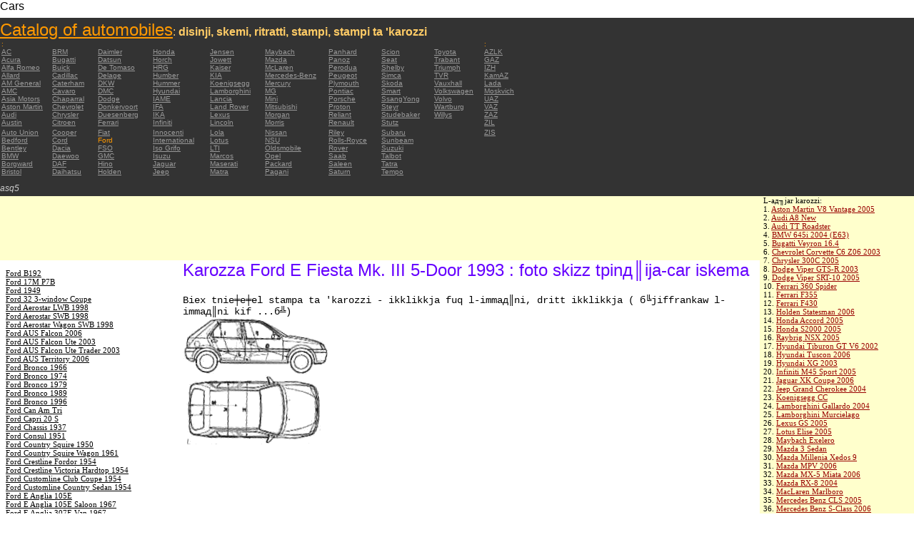

--- FILE ---
content_type: text/html; charset=UTF-8
request_url: https://autoautomobiles.narod.ru/maltijskij/ford/Ford-E-Fiesta-Mk-III-5-Door-1993/
body_size: 9348
content:

	<script type="text/javascript">new Image().src = "//counter.yadro.ru/hit;narodadst1?r"+escape(document.referrer)+(screen&&";s"+screen.width+"*"+screen.height+"*"+(screen.colorDepth||screen.pixelDepth))+";u"+escape(document.URL)+";"+Date.now();</script>
	<script type="text/javascript">new Image().src = "//counter.yadro.ru/hit;narod_desktop_ad?r"+escape(document.referrer)+(screen&&";s"+screen.width+"*"+screen.height+"*"+(screen.colorDepth||screen.pixelDepth))+";u"+escape(document.URL)+";"+Date.now();</script><script type="text/javascript" src="//autoautomobiles.narod.ru/.s/src/jquery-3.3.1.min.js"></script><script type="text/javascript" src="//s256.ucoz.net/cgi/uutils.fcg?a=uSD&ca=2&ug=999&isp=0&r=0.500245058963905"></script>
<html><head>
<title>Karozza  Ford E Fiesta Mk. III 5-Door 1993 : thumbnail image image figura tpinд║ija ta 'stampi schematize karozza</title>
<meta name="description" content="Il directory - madwar 5000 karozzi">
<style type="text/css">
<!--
body {
	margin: 0px;
	font-family: Arial, Helvetica, sans-serif;
	color: #000000;
}
a:link {
	color: #999999;
}
a:visited {
	color: #666666;
}
a:hover {
	text-decoration: none;
	color: #FF9900;
}
.menu2 a:link {
	color: #000000;
}
.menu2 a:visited {
	color: #999999;
}
.menu2 a:hover {
	text-decoration: none;
	color: #6600FF;
}
.company a:link {
	color: #0066CC;
}
.company a:visited {
	color: #6600FF;
	text-decoration: none;
}
.company a:hover {
	text-decoration: none;
	color: #6600FF;
}
.best-avto a:link {
	color: #990000;
}
.best-avto a:visited {
	color: #FF9900;
}
.best-avto a:hover {
	text-decoration: none;
	color: #990000;
}
.menu1 {
	font-size: 10px;
	font-family: Verdana, Arial, Helvetica, sans-serif;
	padding-left: 2px;
	background-color: #333333;
	color: #FF9900;
}
.menu2 {
	font-family: "Times New Roman", Times, serif;
	padding-left: 8px;
	width: 230px;
	font-size: 11px;
	color: #6600FF;
}
.copy {
	font-family: Verdana, Arial, Helvetica, sans-serif;
	font-size: 10px;
	padding: 4px;
	font-style: italic;
}
h2 {
	font-family: Arial, Helvetica, sans-serif;
	font-weight: 100;
	color: #6600FF;
}
.skachatj {
	font-family: "Courier New", Courier, monospace;
	font-size: 14px;
}
em {
	font-size: 12px;
	color: #CCCCCC;
}
textarea {
	font-family: Verdana, Arial, Helvetica, sans-serif;
	font-size: 10px;
	height: 88px;
	width: 170px;
	margin: 0px;
	padding: 0px;
	background-color: #D1D1E9;
}
.company {
	font-family: Arial, Helvetica, sans-serif;
	font-size: 16px;
}
.best-avto {
	font-family: Tahoma;
	font-size: 11px;
	padding-left: 5px;
}
-->
</style>
</head>

<body>
<table width="100%" height="100%" border="0" cellspacing="0" cellpadding="0">
  <tr>
    <td height="25" colspan="3" align="left" valign="top">
      <table width="100%" border="0" cellspacing="0" cellpadding="0">
        <tr>
          <td>Cars&nbsp;</td>
          <td><script type="text/javascript"><!--
google_ad_client = "pub-5537897043066332";
/* 728x15, 12.05.09, r01 */
google_ad_slot = "8016383170";
google_ad_width = 728;
google_ad_height = 15;
//-->
</script>
<script type="text/javascript"
src="http://pagead2.googlesyndication.com/pagead/show_ads.js">
</script>&nbsp;</td>
        </tr>
      </table>      </td>
  </tr>
  <tr>
    <td height="250" colspan="3" align="left" valign="top">
	
	<table width="100%" height="250" border="0" cellspacing="0" cellpadding="0">
      <tr>
        <td width="800" bgcolor="#333333"><a href="/maltijskij/" title="Catalog of automobiles: disinji, skemi, ritratti, stampi, stampi ta 'karozzi"><font size="+2" color="#FF9900">Catalog of automobiles</font></a><font color="#FFCC66">: <strong>disinji, skemi, ritratti, stampi, stampi ta 'karozzi</strong></font>
		  <table width="800" border="0" cellspacing="0" cellpadding="0">
          <tr>
            <td colspan="9" align="left" valign="top" class="menu1">:</td>
            <td align="left" valign="top" class="menu1">: </td>
          </tr>
          <tr>
            <td width="73" align="left" valign="top" class="menu1"><a href="/maltijskij/ac/" title="Auto Brands AC">AC</a></td>
            <td width="64" align="left" valign="top" class="menu1"><a href="/maltijskij/brm/" title="Auto Brands BRM">BRM</a></td>
            <td width="76" align="left" valign="top" class="menu1"><a href="/maltijskij/daimler/" title="Auto Brands Daimler">Daimler</a></td>
            <td width="79" align="left" valign="top" class="menu1"><a href="/maltijskij/honda/" title="Auto Brands Honda">Honda</a></td>
            <td width="76" align="left" valign="top" class="menu1"><a href="/maltijskij/jensen/" title="Auto Brands Jensen">Jensen</a></td>
            <td width="89" align="left" valign="top" class="menu1"><a href="/maltijskij/maybach/" title="Auto Brands Maybach">Maybach</a></td>
            <td width="74" align="left" valign="top" class="menu1"><a href="/maltijskij/panhard/" title="Auto Brands Panhard">Panhard</a></td>
            <td width="73" align="left" valign="top" class="menu1"><a href="/maltijskij/scion/" title="Auto Brands Scion">Scion</a></td>
            <td width="69" align="left" valign="top" class="menu1"><a href="/maltijskij/toyota/"  title="Auto Brands Toyota">Toyota</a></td>
            <td width="127" align="left" valign="top" class="menu1"><a href="/maltijskij/azlk/" title="Auto Brands AZLK">AZLK</a></td>
          </tr>
          <tr>
            <td width="73" align="left" valign="top" class="menu1"><a href="/maltijskij/acura/" title="Auto Brands Acura">Acura</a></td>
            <td width="64" align="left" valign="top" class="menu1"><a href="/maltijskij/bugatti/" title="Auto Brands Bugatti">Bugatti</a></td>
            <td width="76" align="left" valign="top" class="menu1"><a href="/maltijskij/datsun/" title="Auto Brands Datsun">Datsun</a></td>
            <td width="79" align="left" valign="top" class="menu1"><a href="/maltijskij/horch/" title="Auto Brands Horch">Horch</a></td>
            <td width="76" align="left" valign="top" class="menu1"><a href="/maltijskij/jowett/" title="Auto Brands Jowett">Jowett</a></td>
            <td width="89" align="left" valign="top" class="menu1"><a href="/maltijskij/mazda/" title="Auto Brands Mazda">Mazda</a></td>
            <td width="74" align="left" valign="top" class="menu1"><a href="/maltijskij/panoz/" title="Auto Brands Panoz">Panoz</a></td>
            <td width="73" align="left" valign="top" class="menu1"><a href="/maltijskij/seat/"  title="Auto Brands Seat">Seat</a></td>
            <td width="69" align="left" valign="top" class="menu1"><a href="/maltijskij/trabant/" title="Auto Brands Trabant">Trabant</a></td>
            <td width="127" align="left" valign="top" class="menu1"><a href="/maltijskij/gaz/" title="Auto Brands GAZ">GAZ</a></td>
          </tr>
          <tr>
            <td width="73" align="left" valign="top" class="menu1"><a href="/maltijskij/alfa-romeo/" title="Auto Brands Alfa Romeo">Alfa Romeo</a></td>
            <td width="64" align="left" valign="top" class="menu1"><a href="/maltijskij/buick/" title="Auto Brands Buick">Buick</a></td>
            <td width="76" align="left" valign="top" class="menu1"><a href="/maltijskij/de-tomaso/" title="Auto Brands De   Tomaso">De   Tomaso</a></td>
            <td width="79" align="left" valign="top" class="menu1"><a href="/maltijskij/hrg/" title="Auto Brands HRG">HRG</a></td>
            <td width="76" align="left" valign="top" class="menu1"><a href="/maltijskij/kaiser/" title="Auto Brands Kaiser">Kaiser</a></td>
            <td width="89" align="left" valign="top" class="menu1"><a href="/maltijskij/mclaren/"  title="Auto Brands McLaren">McLaren</a></td>
            <td width="74" align="left" valign="top" class="menu1"><a href="/maltijskij/perodua/" title="Auto Brands Perodua">Perodua</a></td>
            <td width="73" align="left" valign="top" class="menu1"><a href="/maltijskij/shelby/" title="Auto Brands Shelby">Shelby</a></td>
            <td width="69" align="left" valign="top" class="menu1"><a href="/maltijskij/triumph/" title="Auto Brands Triumph">Triumph</a></td>
            <td width="127" align="left" valign="top" class="menu1"><a href="/maltijskij/izh/" title="Auto Brands IZH">IZH</a></td>
          </tr>
          <tr>
            <td width="73" align="left" valign="top" class="menu1"><a href="/maltijskij/allard/" title="Auto Brands Allard">Allard</a></td>
            <td width="64" align="left" valign="top" class="menu1"><a href="/maltijskij/cadillac/" title="Auto Brands Cadillac">Cadillac</a></td>
            <td width="76" align="left" valign="top" class="menu1"><a href="/maltijskij/delage/" title="Auto Brands Delage">Delage</a></td>
            <td width="79" align="left" valign="top" class="menu1"><a href="/maltijskij/humber/" title="Auto Brands Humber">Humber</a></td>
            <td width="76" align="left" valign="top" class="menu1"><a href="/maltijskij/kia/" title="Auto Brands KIA">KIA</a></td>
            <td width="89" align="left" valign="top" class="menu1"><a href="/maltijskij/mercedes-benz/" title="Auto Brands Mercedes-Benz">Mercedes-Benz</a></td>
            <td width="74" align="left" valign="top" class="menu1"><a href="/maltijskij/peugeot/" title="Auto Brands Peugeot">Peugeot</a></td>
            <td width="73" align="left" valign="top" class="menu1"><a href="/maltijskij/simca/" title="Auto Brands Simca">Simca</a></td>
            <td width="69" align="left" valign="top" class="menu1"><a href="/maltijskij/tvr/" title="Auto Brands TVR">TVR</a></td>
            <td width="127" align="left" valign="top" class="menu1"><a href="/maltijskij/kamaz/" title="Auto Brands KamAZ">KamAZ</a></td>
          </tr>
          <tr>
            <td width="73" align="left" valign="top" class="menu1"><a href="/maltijskij/am-general/" title="Auto Brands AM   General">AM   General</a></td>
            <td width="64" align="left" valign="top" class="menu1"><a href="/maltijskij/caterham/" title="Auto Brands Caterham">Caterham</a></td>
            <td width="76" align="left" valign="top" class="menu1"><a href="/maltijskij/dkw/" title="Auto Brands DKW">DKW</a></td>
            <td width="79" align="left" valign="top" class="menu1"><a href="/maltijskij/hummer/" title="Auto Brands Hummer">Hummer</a></td>
            <td width="76" align="left" valign="top" class="menu1"><a href="/maltijskij/koenigsegg/" title="Auto Brands Koenigsegg">Koenigsegg</a></td>
            <td width="89" align="left" valign="top" class="menu1"><a href="/maltijskij/mercury/" title="Auto Brands Mercury">Mercury</a></td>
            <td width="74" align="left" valign="top" class="menu1"><a href="/maltijskij/plymouth/" title="Auto Brands Plymouth">Plymouth</a></td>
            <td width="73" align="left" valign="top" class="menu1"><a href="/maltijskij/skoda/" title="Auto Brands Skoda">Skoda</a></td>
            <td width="69" align="left" valign="top" class="menu1"><a href="/maltijskij/vauxhall/" title="Auto Brands Vauxhall">Vauxhall</a></td>
            <td width="127" align="left" valign="top" class="menu1"><a href="/maltijskij/lada/" title="Auto Brands Lada">Lada</a></td>
          </tr>
          <tr>
            <td width="73" align="left" valign="top" class="menu1"><a href="/maltijskij/amc/" title="Auto Brands AMC">AMC</a></td>
            <td width="64" align="left" valign="top" class="menu1"><a href="/maltijskij/cavaro/" title="Auto Brands Cavaro">Cavaro</a></td>
            <td width="76" align="left" valign="top" class="menu1"><a href="/maltijskij/dmc/" title="Auto Brands DMC">DMC</a></td>
            <td width="79" align="left" valign="top" class="menu1"><a href="/maltijskij/hyundai/" title="Auto Brands Hyundai">Hyundai</a></td>
            <td width="76" align="left" valign="top" class="menu1"><a href="/maltijskij/lamborghini/" title="Auto Brands Lamborghini">Lamborghini</a></td>
            <td width="89" align="left" valign="top" class="menu1"><a href="/maltijskij/mg/" title="Auto Brands MG">MG</a></td>
            <td width="74" align="left" valign="top" class="menu1"><a href="/maltijskij/pontiac/" title="Auto Brands Pontiac">Pontiac</a></td>
            <td width="73" align="left" valign="top" class="menu1"><a href="/maltijskij/smart/" title="Auto Brands Smart">Smart</a></td>
            <td width="69" align="left" valign="top" class="menu1"><a href="/maltijskij/volkswagen/" title="Auto Brands Volkswagen">Volkswagen</a></td>
            <td width="127" align="left" valign="top" class="menu1"><a href="/maltijskij/moskvich/" title="Auto Brands Moskvich">Moskvich</a></td>
          </tr>
          <tr>
            <td width="73" align="left" valign="top" class="menu1"><a href="/maltijskij/asia-motors/" title="Auto Brands Asia   Motors">Asia   Motors</a></td>
            <td width="64" align="left" valign="top" class="menu1"><a href="/maltijskij/chaparral/" title="Auto Brands Chaparral">Chaparral</a></td>
            <td width="76" align="left" valign="top" class="menu1"><a href="/maltijskij/dodge/" title="Auto Brands Dodge">Dodge</a></td>
            <td width="79" align="left" valign="top" class="menu1"><a href="/maltijskij/iame/" title="Auto Brands IAME">IAME</a></td>
            <td width="76" align="left" valign="top" class="menu1"><a href="/maltijskij/lancia/" title="Auto Brands Lancia">Lancia</a></td>
            <td width="89" align="left" valign="top" class="menu1"><a href="/maltijskij/mini/" title="Auto Brands Mini">Mini</a></td>
            <td width="74" align="left" valign="top" class="menu1"><a href="/maltijskij/porsche/" title="Auto Brands Porsche">Porsche</a></td>
            <td width="73" align="left" valign="top" class="menu1"><a href="/maltijskij/ssangyong/" title="Auto Brands SsangYong">SsangYong</a></td>
            <td width="69" align="left" valign="top" class="menu1"><a href="/maltijskij/volvo/" title="Auto Brands Volvo">Volvo</a></td>
            <td width="127" align="left" valign="top" class="menu1"><a href="/maltijskij/uaz/" title="Auto Brands UAZ">UAZ</a></td>
          </tr>
          <tr>
            <td width="73" align="left" valign="top" class="menu1"><a href="/maltijskij/aston-martin/" title="Auto Brands Aston Martin">Aston   Martin</a></td>
            <td width="64" align="left" valign="top" class="menu1"><a href="/maltijskij/chevrolet/" title="Auto Brands Chevrolet ">Chevrolet</a></td>
            <td width="76" align="left" valign="top" class="menu1"><a href="/maltijskij/donkervoort/" title="Auto Brands Donkervoort">Donkervoort</a></td>
            <td width="79" align="left" valign="top" class="menu1"><a href="/maltijskij/ifa/" title="Auto Brands IFA">IFA</a></td>
            <td width="76" align="left" valign="top" class="menu1"><a href="/maltijskij/land-rover/" title="Auto Brands Land Rover">Land   Rover</a></td>
            <td width="89" align="left" valign="top" class="menu1"><a href="/maltijskij/mitsubishi/" title="Auto Brands Mitsubishi">Mitsubishi</a></td>
            <td width="74" align="left" valign="top" class="menu1"><a href="/maltijskij/proton/" title="Auto Brands Proton">Proton</a></td>
            <td width="73" align="left" valign="top" class="menu1"><a href="/maltijskij/steyr/" title="Auto Brands Steyr">Steyr</a></td>
            <td width="69" align="left" valign="top" class="menu1"><a href="/maltijskij/wartburg/" title="Auto Brands Wartburg">Wartburg</a></td>
            <td width="127" align="left" valign="top" class="menu1"><a href="/maltijskij/vaz/" title="Auto Brands VAZ">VAZ</a></td>
          </tr>
          <tr>
            <td width="73" align="left" valign="top" class="menu1"><a href="/maltijskij/audi/" title="Auto Brands Audi">Audi</a></td>
            <td width="64" align="left" valign="top" class="menu1"><a href="/maltijskij/chrysler/" title="Auto Brands Chrysler">Chrysler</a></td>
            <td width="76" align="left" valign="top" class="menu1"><a href="/maltijskij/duesenberg/" title="Auto Brands Duesenberg">Duesenberg</a></td>
            <td width="79" align="left" valign="top" class="menu1"><a href="/maltijskij/ika/" title="Auto Brands IKA">IKA</a></td>
            <td width="76" align="left" valign="top" class="menu1"><a href="/maltijskij/lexus/" title="Auto Brands Lexus">Lexus</a></td>
            <td width="89" align="left" valign="top" class="menu1"><a href="/maltijskij/morgan/" title="Auto Brands Morgan">Morgan</a></td>
            <td width="74" align="left" valign="top" class="menu1"><a href="/maltijskij/reliant/" title="Auto Brands Reliant">Reliant</a></td>
            <td width="73" align="left" valign="top" class="menu1"><a href="/maltijskij/studebaker/" title="Auto Brands Studebaker">Studebaker</a></td>
            <td width="69" align="left" valign="top" class="menu1"><a href="/maltijskij/willys/" title="Auto Brands Willys">Willys</a></td>
            <td width="127" align="left" valign="top" class="menu1"><a href="/maltijskij/zaz/" title="Auto Brands ZAZ">ZAZ</a></td>
          </tr>
          <tr>
            <td width="73" height="14" align="left" valign="top" class="menu1"><a href="/maltijskij/austin/" title="Auto Brands Austin">Austin</a></td>
            <td width="64" align="left" valign="top" class="menu1"><a href="/maltijskij/citroen/" title="Auto Brands Citroen">Citroen</a></td>
            <td width="76" align="left" valign="top" class="menu1"><a href="/maltijskij/ferrari/" title="Auto Brands Ferrari">Ferrari</a></td>
            <td width="79" align="left" valign="top" class="menu1"><a href="/maltijskij/infiniti/" title="Auto Brands Infiniti">Infiniti</a></td>
            <td width="76" align="left" valign="top" class="menu1"><a href="/maltijskij/lincoln/" title="Auto Brands Lincoln">Lincoln</a></td>
            <td width="89" align="left" valign="top" class="menu1"><a href="/maltijskij/morris/" title="Auto Brands Morris">Morris</a></td>
            <td width="74" align="left" valign="top" class="menu1"><a href="/maltijskij/renault/" title="Auto Brands Renault">Renault</a></td>
            <td width="73" align="left" valign="top" class="menu1"><a href="/maltijskij/stutz/" title="Auto Brands Stutz">Stutz</a></td>
            <td align="left" valign="top"></td>
            <td width="127" align="left" valign="top" class="menu1"><a href="/maltijskij/zil/" title="Auto Brands ZIL">ZIL</a></td>
          </tr>
          <tr>
            <td width="73" align="left" valign="top" class="menu1"><a href="/maltijskij/auto-union/" title="Auto Brands Auto   Union">Auto   Union</a></td>
            <td width="64" align="left" valign="top" class="menu1"><a href="/maltijskij/cooper/" title="Auto Brands Cooper ">Cooper</a></td>
            <td width="76" align="left" valign="top" class="menu1"><a href="/maltijskij/fiat/" title="Auto Brands Fiat">Fiat</a></td>
            <td width="79" align="left" valign="top" class="menu1"><a href="/maltijskij/innocenti/" title="Auto Brands Innocenti">Innocenti</a></td>
            <td width="76" align="left" valign="top" class="menu1"><a href="/maltijskij/lola/" title="Auto Brands Lola">Lola</a></td>
            <td width="89" align="left" valign="top" class="menu1"><a href="/maltijskij/nissan/" title="Auto Brands Nissan">Nissan</a></td>
            <td width="74" align="left" valign="top" class="menu1"><a href="/maltijskij/riley/" title="Auto Brands Riley">Riley</a></td>
            <td width="73" align="left" valign="top" class="menu1"><a href="/maltijskij/subaru/" title="Auto Brands Subaru">Subaru</a></td>
            <td align="left" valign="top"></td>
            <td width="127" align="left" valign="top" class="menu1"><a href="/maltijskij/zis/" title="Auto Brands ZIS">ZIS</a></td>
          </tr>
          <tr>
            <td width="73" align="left" valign="top" class="menu1"><a href="/maltijskij/bedford/" title="Auto Brands Bedford">Bedford</a></td>
            <td width="64" align="left" valign="top" class="menu1"><a href="/maltijskij/cord/" title="Auto Brands Cord">Cord</a></td>
            <td width="76" align="left" valign="top" class="menu1">Ford</td>
            <td width="79" align="left" valign="top" class="menu1"><a href="/maltijskij/international/" title="Auto Brands International">International</a></td>
            <td width="76" align="left" valign="top" class="menu1"><a href="/maltijskij/lotus/" title="Auto Brands Lotus">Lotus</a></td>
            <td width="89" align="left" valign="top" class="menu1"><a href="/maltijskij/nsu/" title="Auto Brands NSU">NSU</a></td>
            <td width="74" align="left" valign="top" class="menu1"><a href="/maltijskij/rolls_royce/" title="Auto Brands Rolls-Royce">Rolls-Royce</a></td>
            <td width="73" align="left" valign="top" class="menu1"><a href="/maltijskij/sunbeam/" title="Auto Brands Sunbeam">Sunbeam</a></td>
            <td align="left" valign="top"></td>
            <td align="left" valign="top"></td>
          </tr>
          <tr>
            <td width="73" align="left" valign="top" class="menu1"><a href="/maltijskij/bentley/" title="Auto Brands Bentley">Bentley</a></td>
            <td width="64" align="left" valign="top" class="menu1"><a href="/maltijskij/dacia/" title="Auto Brands Dacia">Dacia</a></td>
            <td width="76" align="left" valign="top" class="menu1"><a href="/maltijskij/fso/" title="Auto Brands FSO">FSO</a></td>
            <td width="79" align="left" valign="top" class="menu1"><a href="/maltijskij/iso-grifo/" title="Auto Brands Iso   Grifo">Iso   Grifo</a></td>
            <td width="76" align="left" valign="top" class="menu1"><a href="/maltijskij/london-taxi/" title="Auto Brands LTI">LTI</a></td>
            <td width="89" align="left" valign="top" class="menu1"><a href="/maltijskij/oldsmobile/" title="Auto Brands Oldsmobile">Oldsmobile</a></td>
            <td width="74" align="left" valign="top" class="menu1"><a href="/maltijskij/rover/" title="Auto Brands Rover">Rover</a></td>
            <td width="73" align="left" valign="top" class="menu1"><a href="/maltijskij/suzuki/" title="Auto Brands Suzuki">Suzuki</a></td>
            <td align="left" valign="top"></td>
            <td align="left" valign="top"></td>
          </tr>
          <tr>
            <td width="73" align="left" valign="top" class="menu1"><a href="/maltijskij/bmw/" title="Auto Brands BMW">BMW</a></td>
            <td width="64" align="left" valign="top" class="menu1"><a href="/maltijskij/daewoo/" title="Auto Brands Daewoo">Daewoo</a></td>
            <td width="76" align="left" valign="top" class="menu1"><a href="/maltijskij/gmc/" title="Auto Brands GMC">GMC</a></td>
            <td width="79" align="left" valign="top" class="menu1"><a href="/maltijskij/isuzu/" title="Auto Brands Isuzu">Isuzu</a></td>
            <td width="76" align="left" valign="top" class="menu1"><a href="/maltijskij/marcos/" title="Auto Brands Marcos">Marcos</a></td>
            <td width="89" align="left" valign="top" class="menu1"><a href="/maltijskij/opel/" title="Auto Brands Opel">Opel</a></td>
            <td width="74" align="left" valign="top" class="menu1"><a href="/maltijskij/saab/" title="Auto Brands Saab">Saab</a></td>
            <td width="73" align="left" valign="top" class="menu1"><a href="/maltijskij/talbot/" title="Auto Brands Talbot">Talbot</a></td>
            <td align="left" valign="top"></td>
            <td align="left" valign="top"></td>
          </tr>
          <tr>
            <td width="73" align="left" valign="top" class="menu1"><a href="/maltijskij/borgward/" title="Auto Brands Borgward">Borgward</a></td>
            <td width="64" align="left" valign="top" class="menu1"><a href="/maltijskij/daf/" title="Auto Brands DAF">DAF</a></td>
            <td width="76" align="left" valign="top" class="menu1"><a href="/maltijskij/hino/" title="Auto Brands Hino">Hino</a></td>
            <td width="79" align="left" valign="top" class="menu1"><a href="/maltijskij/jaguar/" title="Auto Brands Jaguar">Jaguar</a></td>
            <td width="76" align="left" valign="top" class="menu1"><a href="/maltijskij/maserati/" title="Auto Brands Maserati">Maserati</a></td>
            <td width="89" align="left" valign="top" class="menu1"><a href="/maltijskij/packard/" title="Auto Brands Packard">Packard</a></td>
            <td width="74" align="left" valign="top" class="menu1"><a href="/maltijskij/saleen/" title="Auto Brands Saleen">Saleen</a></td>
            <td width="73" align="left" valign="top" class="menu1"><a href="/maltijskij/tatra/" title="Auto Brands Tatra">Tatra</a></td>
            <td align="left" valign="top"></td>
            <td align="left" valign="top"></td>
          </tr>
          <tr>
            <td width="73" align="left" valign="top" class="menu1"><a href="/maltijskij/bristol/" title="Auto Brands Bristol">Bristol</a></td>
            <td width="64" align="left" valign="top" class="menu1"><a href="/maltijskij/daihatsu/" title="Auto Brands Daihatsu">Daihatsu</a></td>
            <td width="76" align="left" valign="top" class="menu1"><a href="/maltijskij/holden/" title="Auto Brands Holden">Holden</a></td>
            <td width="79" align="left" valign="top" class="menu1"><a href="/maltijskij/jeep/" title="Auto Brands Jeep ">Jeep</a></td>
            <td width="76" align="left" valign="top" class="menu1"><a href="/maltijskij/matra/" title="Auto Brands Matra">Matra</a></td>
            <td width="89" align="left" valign="top" class="menu1"><a href="/maltijskij/pagani/" title="Auto Brands Pagani">Pagani</a></td>
            <td width="74" align="left" valign="top" class="menu1"><a href="/maltijskij/saturn/" title="Auto Brands Saturn">Saturn</a></td>
            <td width="73" align="left" valign="top" class="menu1"><a href="/maltijskij/tempo/" title="Auto Brands Tempo">Tempo</a></td>
            <td align="left" valign="top"></td>
            <td align="left" valign="top"></td>
          </tr>
          <tr>
            <td align="left" valign="top" class="menu1">&nbsp;</td>
            <td align="left" valign="top" class="menu1">&nbsp;</td>
            <td align="left" valign="top" class="menu1">&nbsp;</td>
            <td align="left" valign="top" class="menu1">&nbsp;</td>
            <td align="left" valign="top" class="menu1">&nbsp;</td>
            <td align="left" valign="top" class="menu1">&nbsp;</td>
            <td align="left" valign="top" class="menu1">&nbsp;</td>
            <td align="left" valign="top" class="menu1">&nbsp;</td>
            <td align="left" valign="top"></td>
            <td align="left" valign="top"></td>
          </tr>
        </table>	
		  <em>asq5</em></td>
        <td align="center" valign="top" bgcolor="#333333"><script type="text/javascript"><!--
google_ad_client = "pub-5537897043066332";
/* 336x280, 12.05.09, r02 */
google_ad_slot = "9181752247";
google_ad_width = 336;
google_ad_height = 280;
//-->
</script>
<script type="text/javascript"
src="http://pagead2.googlesyndication.com/pagead/show_ads.js">
</script></td>
      </tr>
    </table>	</td>
  </tr>
  <tr>
    <td align="left" valign="top" height="90" bgcolor="FFFFCC"><script type="text/javascript"><!--
google_ad_client = "pub-5537897043066332";
/* 180x90, 12.05.09, r03 */
google_ad_slot = "5517127353";
google_ad_width = 180;
google_ad_height = 90;
//-->
</script>
<script type="text/javascript"
src="http://pagead2.googlesyndication.com/pagead/show_ads.js">
</script>&nbsp;</td>
    <td  width="750" align="left" valign="top" bgcolor="FFFFCC"><script type="text/javascript"><!--
google_ad_client = "pub-5537897043066332";
/* 728x90, 12.05.09, r04 */
google_ad_slot = "3900506634";
google_ad_width = 728;
google_ad_height = 90;
//-->
</script>
<script type="text/javascript"
src="http://pagead2.googlesyndication.com/pagead/show_ads.js">
</script>&nbsp;</td>
    <td width="200" rowspan="2" align="left" valign="top">
      <table width="100%" border="0" cellspacing="0" cellpadding="0">
        <tr>
          <td height="90" align="right" valign="top" bgcolor="FFFFCC"><table width="100%" border="0" cellspacing="0" cellpadding="0" class="best-avto">
              <tr>
                <td>L-aд╖jar karozzi:</td>
              </tr>
              <tr>
                <td>1. <A href="/maltijskij/aston-martin/Aston-Martin-V8-Vantage-2005/">Aston Martin V8 Vantage   2005</A><br>
				2. <a href="/maltijskij/audi/Audi-A8-New/">Audi A8 New</a><br>
				3. <A href="/maltijskij/audi/Audi-TT-Roadster/">Audi TT Roadster</A><br>
				4. <a href="/maltijskij/bmw/BMW-645i-2004-E63/">BMW 645i 2004 (E63) </a><br>
				5. <A href="/maltijskij/bugatti/Bugatti-Veyron-16-4/">Bugatti Veyron 16.4</A><br>
				6. <A href="/maltijskij/chevrolet/Chevrolet-Corvette-C6-Z06-2003/">Chevrolet Corvette C6   Z06 2003</A> <br>
				7. <A href="/maltijskij/chrysler/Chrysler-300C-2005/">Chrysler 300C 2005</A> <br>
				8. <A href="/maltijskij/dodge/Dodge-Viper-GTS-R-2003/">Dodge Viper GTS-R 2003</A> <br>
				9. <A href="/maltijskij/dodge/Dodge-Viper-SRT-10-2005/">Dodge Viper SRT-10 2005</A> <BR>
                10. <A href="/maltijskij/ferrari/Ferrari-360-Spider/">Ferrari 360 Spider</A><br>
				11. <A href="/maltijskij/ferrari/Ferrari-F355/">Ferrari F355</A> <br>
				12. <A href="/maltijskij/ferrari/Ferrari-F430/">Ferrari F430</A> <br>
				13. <A href="/maltijskij/holden/Holden-Statesman-2006/">Holden Statesman 2006 </A><br>
				14. <A href="/maltijskij/honda/Honda-Accord-2005/">Honda Accord 2005</A><br>
				15. <A href="/maltijskij/honda/Honda-S2000-2005/">Honda S2000 2005 </A><br>
				16. <A href="/maltijskij/honda/Raybrig-NSX-2005/">Raybrig NSX 2005</A><br>
				17. <A href="/maltijskij/hyundai/Hyundai-Tiburon-GT-V6-2002/">Hyundai Tiburon GT V6 2002</A><br>
				18. <A href="/maltijskij/hyundai/Hyundai-Tuscon-2006/">Hyundai Tuscon 2006</A> <br>
				19. <A href="/maltijskij/hyundai/Hyundai-XG-2003/">Hyundai XG 2003</A><br>
				20. <A href="/maltijskij/infiniti/Infiniti-M45-Sport-2005/">Infiniti M45 Sport 2005</A><br>
				21. <A href="/maltijskij/jaguar/Jaguar-XK-Coupe-2006/">Jaguar XK Coupe 2006</A> <br>
				22. <A href="/maltijskij/jeep/Jeep-Grand-Cherokee-2004/">Jeep Grand Cherokee 2004</A> <br>
				23. <A href="/maltijskij/koenigsegg/Koenigsegg-CC/">Koenigsegg CC</A> <br>
				24. <A href="/maltijskij/lamborghini/Lamborghini-Gallardo-2004/">Lamborghini Gallardo   2004</A><br>
				25. <A href="/maltijskij/lamborghini/Lamborghini-Murcielago/">Lamborghini Murcielago</A> <br>
				26. <A href="/maltijskij/lexus/Lexus-GS-2005/">Lexus GS 2005</A><br>
				27. <A href="/maltijskij/lotus/Lotus-Elise-2005/">Lotus Elise 2005</A><br>
				28. <A href="/maltijskij/maybach/Maybach-Exelero/">Maybach   Exelero</A><br>
				29. <A href="/maltijskij/mazda/Mazda-3-Sedan/">Mazda 3 Sedan</A><br>
				30. <A href="/maltijskij/mazda/Mazda-Millenia-Xedos-9/">Mazda Millenia Xedos 9</A><br>
				31. <A href="/maltijskij/mazda/Mazda-MPV-2006/">Mazda MPV 2006</A><br>
				32. <A href="/maltijskij/mazda/Mazda-MX-5-Miata-2006/">Mazda MX-5 Miata 2006</A><br>
				33. <A href="/maltijskij/mazda/Mazda-RX-8-2004/">Mazda RX-8 2004</A><br>
				34. <A href="/maltijskij/mclaren/MacLaren-Marlboro/">MacLaren Marlboro</A> <br>
				35. <A href="/maltijskij/mercedes-benz/Mercedes-Benz-CLS-2005/">Mercedes Benz CLS 2005</A> <br>
				36. <A href="/maltijskij/mercedes-benz/Mercedes-Benz-S-Class-2006/">Mercedes Benz S-Class   2006</A><br>
				37. <A href="/maltijskij/mercedes-benz/Mercedes-Benz-S500-2006/">Mercedes Benz S500 2006</A> <br>
				38. <A href="/maltijskij/mitsubishi/Mitsubishi-Eclipse-Coupe/">Mitsubishi Eclipse Coupe </A><br>
				39. <A href="/maltijskij/nissan/Nissan-350Z-35th-Anniversary-2005/">Nissan 350Z 35th   Anniversary 2005</A> <br>
				40. <A href="/maltijskij/nissan/Nissan-Skyline-R34-GTR/">Nissan Skyline R34 GTR</A><br>
				41. <A href="/maltijskij/nissan/Nissan-Skyline-V35-350GT-2003/">Nissan Skyline V35 350GT   2003</A> <br>
				42. <A href="/maltijskij/pagani/Pagani-Zonda-F/">Pagani Zonda F</A><br>
				43. <A href="/maltijskij/porsche/Porsche-Carrera-GT-2004/">Porsche Carrera GT 2004</A><br>
				44. <A href="/maltijskij/porsche/Porsche-Cayman-S-2006/">Porsche Cayman S 2006</A> <br>
				45. <A href="/maltijskij/rolls_royce/Rolls-Royce-Phantom-2004/">Rolls-Royce Phantom 2004</A> <br>
				46. <A href="/maltijskij/saleen/Saleen-S7-2003/index.html">Saleen S7 2003</A><br>
				47. <A href="/maltijskij/suzuki/Suzuki-Cappuccino/">Suzuki Cappuccino</A><br>
				48. <A href="/maltijskij/toyota/Toyota-Camry-2006/">Toyota Camry 2006</A> <br>
				49. <A href="/maltijskij/toyota/Toyota-Camry-XLE-2003/">Toyota Camry XLE 2003</A> <br>
				50. <A href="/maltijskij/lada/Lada-110/">Lada 110</A><p></p></td>
              </tr>
            </table>&nbsp;</td>
        </tr>
        <tr>
          <td align="right" class="copy">Meta juе╪aw stampi ta 'vetturi mis-sit bд╖ala referenza lura lill-direttorju:
            <form name="form1" method="post" action=""><label><textarea name="textarea">&lt;a href='http://autoautomobiles.narod.ru/maltijskij/'&gt;Catalog of automobiles&lt;/a&gt;</textarea></label></form><a href="mailto:autoautomobiles@yandex.ru">Id-drittijiet kollha gд╖all-sit jappartjenu lili</a>.<br><em><a href="/">Cars</a></em>.<br> &copy; 2009.<br><!--LiveInternet counter--><script type="text/javascript">document.write("<a href='http://www.liveinternet.ru/click' target=_blank><img src='http://counter.yadro.ru/hit?t41.1;r" + escape(document.referrer) + ((typeof(screen)=="undefined")?"":";s"+screen.width+"*"+screen.height+"*"+(screen.colorDepth?screen.colorDepth:screen.pixelDepth)) + ";u" + escape(document.URL) + ";" + Math.random() + "' border=0 width=31 height=31 alt='' title='LiveInternet'><\/a>")</script><!--/LiveInternet--></td>
        </tr>
      </table></td>
  </tr>
  <tr>
    <td width="262" align="left" valign="top" class="menu2" height="888"><br>
<a href="/maltijskij/ford/Ford-B192/">Ford B192</a> <br>
<a href="/maltijskij/ford/Ford-17M-P7B/">Ford 17M P7B</a> <br>
<a href="/maltijskij/ford/Ford-1949/">Ford 1949</a> <br>
<a href="/maltijskij/ford/Ford-32-3-window-Coupe/">Ford 32 3-window Coupe</a> <br>
<a href="/maltijskij/ford/Ford-Aerostar-LWB-1998/">Ford Aerostar LWB 1998 </a><br>
<a href="/maltijskij/ford/Ford-Aerostar-SWB-1998/">Ford Aerostar SWB 1998</a> <br>
<a href="/maltijskij/ford/Ford-Aerostar-Wagon-SWB-1998/">Ford Aerostar Wagon SWB 1998 </a><br>
<a href="/maltijskij/ford/Ford-AUS-Falcon-2006/">Ford AUS Falcon 2006</a> <br>
<a href="/maltijskij/ford/Ford-AUS-Falcon-Ute-2003/">Ford AUS Falcon Ute 2003</a> <br>
<a href="/maltijskij/ford/Ford-AUS-Falcon-Ute-Trader-2003/">Ford AUS Falcon Ute Trader 2003</a> <br>
<a href="/maltijskij/ford/Ford-AUS-Territory-2006/">Ford AUS Territory 2006</a> <br>
<a href="/maltijskij/ford/Ford-Bronco-1966/">Ford Bronco 1966</a> <br>
<a href="/maltijskij/ford/Ford-Bronco-1974/">Ford Bronco 1974</a> <br>
<a href="/maltijskij/ford/Ford-Bronco-1979/">Ford Bronco 1979</a> <br>
<a href="/maltijskij/ford/Ford-Bronco-1989/">Ford Bronco 1989</a> <br>
<a href="/maltijskij/ford/Ford-Bronco-1996/">Ford Bronco 1996</a> <br>


<a href="/maltijskij/ford/Ford-Can-Am-Tri/">Ford Can Am Tri</a> <br>
<a href="/maltijskij/ford/Ford-Capri-20-S/">Ford Capri 20 S </a><br>

<a href="/maltijskij/ford/Ford-Chassis-1937/">Ford Chassis 1937</a> <br>
<a href="/maltijskij/ford/Ford-Consul-1951/">Ford Consul 1951</a> <br>
<a href="/maltijskij/ford/Ford-Country-Squire-1950/">Ford Country Squire 1950 </a><br>
<a href="/maltijskij/ford/Ford-Country-Squire-Wagon-1961/">Ford Country Squire Wagon 1961</a><br>
<a href="/maltijskij/ford/Ford-Crestline-Fordor-1954/">Ford Crestline Fordor 1954</a> <br>
<a href="/maltijskij/ford/Ford-Crestline-Victoria-Hardtop-1954/">Ford Crestline Victoria Hardtop 1954 </a><br>
<a href="/maltijskij/ford/Ford-Customline-Club-Coupe-1954/">Ford Customline Club Coupe 1954</a> <br>
<a href="/maltijskij/ford/Ford-Customline-Country-Sedan-1954/">Ford Customline Country Sedan 1954 </a><br>
<a href="/maltijskij/ford/Ford-E-Anglia-105E/">Ford E Anglia 105E</a> <br>

<a href="/maltijskij/ford/Ford-E-Anglia-105E-Saloon-1967/">Ford E Anglia 105E Saloon 1967</a> <br>
<a href="/maltijskij/ford/Ford-E-Anglia-307E-Van-1967/">Ford E Anglia 307E Van 1967</a> <br>
<a href="/maltijskij/ford/Ford-E-Anglia-Estate-105E/">Ford E Anglia Estate 105E</a> <br>
<a href="/maltijskij/ford/Ford-E-Anglia-Estate-1956/">Ford E Anglia Estate 1956</a> <br>
<a href="/maltijskij/ford/Ford-E-Capri-Mk-I/">Ford E Capri Mk. I</a> <br>

<a href="/maltijskij/ford/Ford-E-Capri-Mk-II/">Ford E Capri Mk. II</a> <br>
<a href="/maltijskij/ford/Ford-E-Capri-Mk-III/">Ford E Capri Mk. III</a> <br>
<a href="/maltijskij/ford/Ford-E-Capri-Mk-I-1/">Ford E Capri Mk.I 1</a> <br>
<a href="/maltijskij/ford/Ford-E-Corsair-1964/">Ford E Corsair 1964</a> <br>
<a href="/maltijskij/ford/Ford-E-Corsair-2000-Deluxe-1967/">Ford E Corsair 2000 Deluxe 1967</a> <br>
<a href="/maltijskij/ford/Ford-E-Cortina-Mk-I-1200/">Ford E Cortina Mk. I 1200 </a><br>
<a href="/maltijskij/ford/Ford-E-Cortina-Mk-II-1968/">Ford E Cortina Mk. II 1968</a> <br>
<a href="/maltijskij/ford/Ford-E-Cortina-Mk-II-GT-4-Door-1967/">Ford E Cortina Mk. II GT 4-Door 1967</a> <br>
<a href="/maltijskij/ford/Ford-E-Cortina-Mk-IV-1977/">Ford E Cortina Mk. IV 1977 </a><br>
<a href="/maltijskij/ford/Ford-E-Courier-1996/">Ford E Courier 1996</a> <br>
<a href="/maltijskij/ford/Ford-E-Escort-Cosworth/">Ford E Escort Cosworth</a> <br>
<a href="/maltijskij/ford/Ford-E-Escort-Mk-I-4-Door-1972/">Ford E Escort Mk. I 4-Door 1972</a> <br>
<a href="/maltijskij/ford/Ford-E-Escort-Mk-I-Estate-1972/">Ford E Escort Mk. I Estate 1972</a> <br>
<a href="/maltijskij/ford/Ford-E-Escort-Mk-I-RS1600/">Ford E Escort Mk. I RS1600 </a><br>
<a href="/maltijskij/ford/Ford-E-Escort-Mk-I-RS2000-1972/">Ford E Escort Mk. I RS2000 1972</a> <br>
<a href="/maltijskij/ford/Ford-E-Escort-Mk-II-2-Door-1979/">Ford E Escort Mk. II 2-Door 1979</a> <br>
<a href="/maltijskij/ford/Ford-E-Escort-Mk-II-Estate-1979/">Ford E Escort Mk. II Estate 1979</a> <br>
<a href="/maltijskij/ford/Ford-E-Escort-Mk-III-3-Door-1986/">Ford E Escort Mk. III 3-Door 1986</a> <br>
<a href="/maltijskij/ford/Ford-E-Escort-Mk-IV-1991/">Ford E Escort Mk. IV 1991 </a><br>
<a href="/maltijskij/ford/Ford-E-Fiesta-1979/">Ford E Fiesta 1979</a> <br>
<a href="/maltijskij/ford/Ford-E-Fiesta-1982/">Ford E Fiesta 1982</a> <br>
<a href="/maltijskij/ford/Ford-E-Fiesta-3-Door-2001/">Ford E Fiesta 3-Door 2001</a> <br>
<a href="/maltijskij/ford/Ford-E-Fiesta-3-Door-2005/">Ford E Fiesta 3-Door 2005</a> <br>
<a href="/maltijskij/ford/Ford-E-Fiesta-Mk-I-1979/">Ford E Fiesta Mk. I 1979 </a><br>Ford E Fiesta Mk. III 5-Door 1993 <br>
<a href="/maltijskij/ford/Ford-E-Focus-1999/">Ford E Focus 1999</a> <br>
<a href="/maltijskij/ford/Ford-E-Focus-C-Max-2006/">Ford E Focus C-Max 2006</a> <br>
<a href="/maltijskij/ford/Ford-E-Focus-II-3-Door-2006/">Ford E Focus II 3-Door 2006 </a><br>
<a href="/maltijskij/ford/Ford-E-Focus-II-5-Door-2006/">Ford E Focus II 5-Door 2006</a> <br>
<a href="/maltijskij/ford/Ford-E-Focus-II-Estate-2006/">Ford E Focus II Estate 2006</a> <br>
<a href="/maltijskij/ford/Ford-E-Fusion-2005/">Ford E Fusion 2005</a> <br>
<a href="/maltijskij/ford/Ford-E-Galaxy-1999/">Ford E Galaxy 1999</a> <br>

<a href="/maltijskij/ford/Ford-E-Granada-Estate-1982/">Ford E Granada Estate 1982</a> <br>
<a href="/maltijskij/ford/Ford-E-Granada-Estate-Mk-II-1979/">Ford E Granada Estate Mk. II 1979</a> <br>
<a href="/maltijskij/ford/Ford-E-Granada-Mk-II-1979/">Ford E Granada Mk. II 1979</a> <br>
<a href="/maltijskij/ford/Ford-E-Granada-Mk-II-1980/">Ford E Granada Mk. II 1980</a> <br>
<a href="/maltijskij/ford/Ford-E-Mondeo-4-Door-1996/">Ford E Mondeo 4-Door 1996</a> <br>
<a href="/maltijskij/ford/Ford-E-Mondeo-5-Door-1996/">Ford E Mondeo 5-Door 1996</a> <br>
<a href="/maltijskij/ford/Ford-E-Mondeo-Estate-1996/">Ford E Mondeo Estate 1996</a> <br>
<a href="/maltijskij/ford/Ford-E-Mondeo-II-4-Door-2003/">Ford E Mondeo II 4-Door 2003</a> <br>
<a href="/maltijskij/ford/Ford-E-Mondeo-II-5-Door-2003/">Ford E Mondeo II 5-Door 2003</a> <br>
<a href="/maltijskij/ford/Ford-E-Mondeo-II-Estate-2003/">Ford E Mondeo II Estate 2003</a> <br>
<a href="/maltijskij/ford/Ford-E-Orion-1992/">Ford E Orion 1992</a> <br>
<a href="/maltijskij/ford/Ford-E-Prefect-107E-1/">Ford E Prefect 107E 1</a> <br>
<a href="/maltijskij/ford/Ford-E-Puma-1998/">Ford E Puma 1998</a> <br>
<a href="/maltijskij/ford/Ford-E-S-Max-2006/">Ford E S-Max 2006 </a><br>
<a href="/maltijskij/ford/Ford-E-Scorpio-4-Door-1989/">Ford E Scorpio 4-Door 1989 </a><br>
<a href="/maltijskij/ford/Ford-E-Scorpio-4-Door-1994/">Ford E Scorpio 4-Door 1994</a> <br>
<a href="/maltijskij/ford/Ford-E-Scorpio-5-Door-1989/">Ford E Scorpio 5-Door 1989 </a><br>
<a href="/maltijskij/ford/Ford-E-Scorpio-Estate-1994/">Ford E Scorpio Estate 1994</a> <br>
<a href="/maltijskij/ford/Ford-E-Series/">Ford E Series</a> <br>
<a href="/maltijskij/ford/Ford-E-Sierra-Cosworth-1987/">Ford E Sierra Cosworth 1987 </a><br>
<a href="/maltijskij/ford/Ford-E-Transit-Connect-2005/">Ford E Transit Connect 2005 </a><br>
<a href="/maltijskij/ford/Ford-E-Zephyr-Mk-III-1964/">Ford E Zephyr Mk. III 1964</a> <br>
<a href="/maltijskij/ford/Ford-E-Zephyr-Mk-IV-196/">Ford E Zephyr Mk. IV 1967 </a><br>
<a href="/maltijskij/ford/Ford-E-Zodiac-1964/">Ford E Zodiac 1964 </a><br>
<a href="/maltijskij/ford/Ford-Econoline-Van-2003/">Ford Econoline Van 2003 </a><br>
<a href="/maltijskij/ford/Ford-Elite-1975/">Ford Elite 1975 </a><br>
<a href="/maltijskij/ford/Ford-Escape/">Ford Escape</a> <br>
<a href="/maltijskij/ford/Ford-Escape-2005/">Ford Escape 2005</a> <br>
<a href="/maltijskij/ford/Ford-Escape-XLT-2006/">Ford Escape XLT 2006</a> <br>
<a href="/maltijskij/ford/Ford-Escort/">Ford Escort</a> <br>
<a href="/maltijskij/ford/Ford-Escort-Cosworth/">Ford Escort Cosworth</a> <br>
<a href="/maltijskij/ford/Ford-Escort-Cosworth-Rally/">Ford Escort Cosworth Rally</a><br>
<a href="/maltijskij/ford/Ford-Escort-RS/">Ford Escort RS </a><br>
<a href="/maltijskij/ford/Ford-Escort-RS-Cosworth/">Ford Escort RS Cosworth</a> <br>
<a href="/maltijskij/ford/Ford-Expedition-2004/">Ford Expedition 2004 </a><br>
<a href="/maltijskij/ford/Ford-Expedition-2005/">Ford Expedition 2005</a> <br>
<a href="/maltijskij/ford/Ford-Explorer-2003/">Ford Explorer 2003 </a><br>
<a href="/maltijskij/ford/Ford-F-100-Pick-up-1955/">Ford F-100 Pick-up 1955</a> <br>
<a href="/maltijskij/ford/Ford-F-100-Pick-up-1972/">Ford F-100 Pick-up 1972</a> <br>
<a href="/maltijskij/ford/Ford-F-150-Pick-up-1995/">Ford F-150 Pick-up 1995 </a><br>
<a href="/maltijskij/ford/Ford-F-150-Pickup-1988/">Ford F-150 Pickup 1988</a> <br>
<a href="/maltijskij/ford/Ford-F-150-XL-STX/">Ford F-150 XL STX</a> <br>
<a href="/maltijskij/ford/Ford-F250-2005/">Ford F250 2005 </a><br>
<a href="/maltijskij/ford/Ford-F250-Crew-Cab-2005/">Ford F250 Crew Cab 2005 </a><br>
<a href="/maltijskij/ford/Ford-Fairlane-Crown-Victoria-2-Door-Hardtop-1955/">Ford Fairlane Crown Victoria 2-Door Hardtop 1955 </a><br>
<a href="/maltijskij/ford/Ford-Fairlane-Fordor-Sedan-1956/">Ford Fairlane Fordor Sedan 1956 </a><br>
<a href="/maltijskij/ford/Ford-Falcon-Wagon-1961/">Ford Falcon Wagon 1961</a> <br>
<a href="/maltijskij/ford/Ford-Falcon-Wagon-1966/">Ford Falcon Wagon 1966</a> <br>

<a href="/maltijskij/ford/Ford-Focus-2002/">Ford Focus 2002</a> <br>
<a href="/maltijskij/ford/Ford-Focus-2005/">Ford Focus 2005 </a><br>
<a href="/maltijskij/ford/Ford-Focus-5-Door-2002/">Ford Focus 5-Door 2002 </a><br>
<a href="/maltijskij/ford/Ford-Focus-RS/">Ford Focus RS</a> <br>
<a href="/maltijskij/ford/Ford-Focus-RS-WRC/">Ford Focus RS WRC</a> <br>
<a href="/maltijskij/ford/Ford-Focus-RS-WRC-02-Performance-Blue/">Ford Focus RS WRC 02 Performance Blue</a> <br>
<a href="/maltijskij/ford/Ford-Focus-WRC/">Ford Focus WRC</a> <br>
<a href="/maltijskij/ford/Ford-Ford-Ranger-2005/">Ford Ford Ranger 2005</a> <br>
<a href="/maltijskij/ford/Ford-Freestar-2006/">Ford Freestar 2006 </a><br>
<a href="/maltijskij/ford/Ford-Galaxie/">Ford Galaxie</a> <br>
<a href="/maltijskij/ford/Ford-Galaxie-Sedan-1960/">Ford Galaxie Sedan 1960</a> <br>
<a href="/maltijskij/ford/Ford-Gran-Torino-2-Door-Hardtop-1975/">Ford Gran Torino 2-Door Hardtop 1975 </a><br>
<a href="/maltijskij/ford/Ford-Gran-Torino-2-Door-Hardtop-Brougham-1975/">Ford Gran Torino 2-Door Hardtop Brougham 1975 </a><br>
<a href="/maltijskij/ford/Ford-Gran-Torino-4-Door-Sedan-1975/">Ford Gran Torino 4-Door Sedan 1975</a> <br>
<a href="/maltijskij/ford/Ford-Gran-Torino-4-Door-Sedan-Brougham-1975/">Ford Gran Torino 4-Door Sedan Brougham 1975 </a><br>
<a href="/maltijskij/ford/Ford-Gran-Torino-Squire-Wagon-1975/">Ford Gran Torino Squire Wagon 1975</a> <br>
<a href="/maltijskij/ford/Ford-Gran-Torino-Wagon-1975/">Ford Gran Torino Wagon 1975</a> <br>
<a href="/maltijskij/ford/Ford-Granada/">Ford Granada</a> <br>
<a href="/maltijskij/ford/Ford-Granada-Scorpio/">Ford Granada Scorpio</a> <br>
<a href="/maltijskij/ford/Ford-Granada-2-Door-Hardtop-1975/">Ford Granada 2-Door Hardtop 1975</a><br>
<a href="/maltijskij/ford/Ford-Granada-2-Door-Hardtop-Ghia-1975/">Ford Granada 2-Door Hardtop Ghia 1975</a> <br>
<a href="/maltijskij/ford/Ford-Granada-2-Door-Sedan-1980/">Ford Granada 2-Door Sedan 1980 </a><br>
<a href="/maltijskij/ford/Ford-Granada-4-Door-Sedan-1975/">Ford Granada 4-Door Sedan 1975</a> <br>
<a href="/maltijskij/ford/Ford-Granada-4-Door-Sedan-1980/">Ford Granada 4-Door Sedan 1980</a> <br>
<a href="/maltijskij/ford/Ford-Granada-4-Door-Sedan-Ghia-1975/">Ford Granada 4-Door Sedan Ghia 1975</a> <br>
<a href="/maltijskij/ford/Ford-Granada-ESS-2-Door-Sedan-1980/">Ford Granada ESS 2-Door Sedan 1980</a> <br>
<a href="/maltijskij/ford/Ford-Granada-ESS-4-Door-Sedan-1980/">Ford Granada ESS 4-Door Sedan 1980</a> <br>
<a href="/maltijskij/ford/Ford-Granada-Ghia-2-Door-Sedan-1980/">Ford Granada Ghia 2-Door Sedan 1980 </a><br>
<a href="/maltijskij/ford/Ford-Granada-Ghia-4-Door-Sedan-1980/">Ford Granada Ghia 4-Door Sedan 1980 </a><br>
<a href="/maltijskij/ford/Ford-GT-2005/">Ford GT 2005 </a><br>
<a href="/maltijskij/ford/Ford-GT-2006/">Ford GT 2006</a> <br>
<a href="/maltijskij/ford/Ford-GT-40/">Ford GT 40 </a><br>

<a href="/maltijskij/ford/Ford-GT-Mk-2/">Ford GT Mk. 2</a> <br>
<a href="/maltijskij/ford/Ford-GT-Racing-Coupe-01/">Ford GT Racing Coupe 01</a><br>
<a href="/maltijskij/ford/Ford-GT40-Mark-I/">Ford GT40 Mark I</a> <br>
<a href="/maltijskij/ford/Ford-GT40-Mark-II/">Ford GT40 Mark II</a> <br>
<a href="/maltijskij/ford/Ford-GT40-Mark-II-Daytona/">Ford GT40 Mark II Daytona </a><br>
<a href="/maltijskij/ford/Ford-Ka-1998/">Ford Ka 1998 </a><br>
<a href="/maltijskij/ford/Ford-Laser-1998/">Ford Laser 1998 </a><br>
<a href="/maltijskij/ford/Ford-LTD-2-Door-Hardtop-1975/">Ford LTD 2-Door Hardtop 1975</a> <br>
<a href="/maltijskij/ford/Ford-LTD-4-Door-Sedan-1975/">Ford LTD 4-Door Sedan 1975 </a><br>
<a href="/maltijskij/ford/Ford-LTD-Brougham-2-Door-Hardtop-1975/">Ford LTD Brougham 2-Door Hardtop 1975</a> <br>
<a href="/maltijskij/ford/Ford-LTD-Brougham-4-Door-Sedan-1975/">Ford LTD Brougham 4-Door Sedan 1975 </a><br>
<a href="/maltijskij/ford/Ford-LTD-Brougham-Landau-2-Door-Hardtop-1975/">Ford LTD Brougham Landau 2-Door Hardtop 1975 </a><br>
<a href="/maltijskij/ford/Ford-LTD-Brougham-Landau-4-Door-Sedan-1975/">Ford LTD Brougham Landau 4-Door Sedan 1975 </a><br>
<a href="/maltijskij/ford/Ford-LTD-Country-Squire-Wagon-1975/">Ford LTD Country Squire Wagon 1975</a> <br>
<a href="/maltijskij/ford/Ford-LTD-Crown-Victoria-1985/">Ford LTD Crown Victoria 1985</a> <br>
<a href="/maltijskij/ford/Ford-LTD-Crown-Victoria-2001/">Ford LTD Crown Victoria 2001</a> <br>
<a href="/maltijskij/ford/Ford-LTD-Wagon-1975/">Ford LTD Wagon 1975 </a><br>
<a href="/maltijskij/ford/Ford-Mainline-4-Door-Sedan-1955/">Ford Mainline 4-Door Sedan 1955</a> <br>
<a href="/maltijskij/ford/Ford-Mainline-Ranch-Wagon-1954/">Ford Mainline Ranch Wagon 1954</a> <br>
<a href="/maltijskij/ford/Ford-Maverick-2-Door-Coupe-1975/">Ford Maverick 2-Door Coupe 1975</a> <br>
<a href="/maltijskij/ford/Ford-Maverick-2-Door-Coupe-Graber-1975/">Ford Maverick 2-Door Coupe Graber 1975</a> <br>
<a href="/maltijskij/ford/Ford-Maverick-4-Door-Sedan-1975/">Ford Maverick 4-Door Sedan 1975 </a><br>
<a href="/maltijskij/ford/Ford-Meteor-Rideau-Crown-Victoria-Hardtop-1955/">Ford Meteor Rideau Crown Victoria Hardtop 1955</a> <br>
<a href="/maltijskij/ford/Ford-Mirage/">Ford Mirage</a> <br>
<a href="/maltijskij/ford/Ford-Model-T-1923/">Ford Model-T 1923</a> <br>
<a href="/maltijskij/ford/Ford-Mondeo-2000/">Ford Mondeo 2000 </a><br>

<a href="/maltijskij/ford/Ford-Mustang/">Ford Mustang </a><br>
<a href="/maltijskij/ford/Ford-Mustang-1966/">Ford Mustang 1966</a> <br>
<a href="/maltijskij/ford/Ford-Mustang-1986/">Ford Mustang 1986</a> <br>
<a href="/maltijskij/ford/Ford-Mustang-2005/">Ford Mustang 2005</a> <br>
<a href="/maltijskij/ford/Ford-Mustang-2006/">Ford Mustang 2006 </a><br>
<a href="/maltijskij/ford/Ford-Mustang-289-Hardtop-1964/">Ford Mustang 289 Hardtop 1964 </a><br>
<a href="/maltijskij/ford/Ford-Mustang-Cobra-1993/">Ford Mustang Cobra 1993 </a><br>
<a href="/maltijskij/ford/Ford-Mustang-Convertible-2000/">Ford Mustang Convertible 2000</a> <br>
<a href="/maltijskij/ford/Ford-Mustang-Coupe-2000/">Ford Mustang Coupe 2000 </a><br>
<a href="/maltijskij/ford/Ford-Mustang-Fastback/">Ford Mustang Fastback</a> <br>
<a href="/maltijskij/ford/Ford-Mustang-Fastback-1970/">Ford Mustang Fastback 1970 </a><br>
<a href="/maltijskij/ford/Ford-Mustang-II-2-Door-Hardtop-1975/">Ford Mustang II 2-Door Hardtop 1975</a> <br>

<a href="/maltijskij/ford/Ford-Mustang-II-Cobra-1976/">Ford Mustang II Cobra 1976 </a><br>
<a href="/maltijskij/ford/Ford-Mustang-II-Coupe-1974/">Ford Mustang II Coupe 1974</a> <br>
<a href="/maltijskij/ford/Ford-Mustang-II-Ghia-1975/">Ford Mustang II Ghia 1975</a> <br>
<a href="/maltijskij/ford/Ford-Mustang-II-Mach-I-1975/">Ford Mustang II Mach I 1975</a> <br>
<a href="/maltijskij/ford/Ford-Mustang-Shelby-GT500-1968/">Ford Mustang Shelby GT500 1968 </a><br>

<a href="/maltijskij/ford/Ford-Pinto-1975/">Ford Pinto 1975</a> <br>
<a href="/maltijskij/ford/Ford-Pinto-Runabout-1975/">Ford Pinto Runabout 1975</a> <br>
<a href="/maltijskij/ford/Ford-Pinto-Squire-Wagon-1975/">Ford Pinto Squire Wagon 1975 </a><br>
<a href="/maltijskij/ford/Ford-Pinto-Wagon-1975/">Ford Pinto Wagon 1975 </a><br>
<a href="/maltijskij/ford/Ford-Ranch-Wagon-1956/">Ford Ranch Wagon 1956 </a><br>
<a href="/maltijskij/ford/Ford-Ranch-Wagon-1958/">Ford Ranch Wagon 1958</a> <br>
<a href="/maltijskij/ford/Ford-Ranger-2004/">Ford Ranger 2004 </a><br>
<a href="/maltijskij/ford/Ford-Ranger-2006/">Ford Ranger 2006</a> <br>
<a href="/maltijskij/ford/Ford-Rondeau-M-482/">Ford Rondeau M 482</a> <br>
<a href="/maltijskij/ford/Ford-RS-200/">Ford RS 200</a> <br>
<a href="/maltijskij/ford/Ford-Scorpio-1994/">Ford Scorpio 1994</a> <br>
<a href="/maltijskij/ford/Ford-Scorpio-1995/">Ford Scorpio 1995 </a><br>
<a href="/maltijskij/ford/Ford-Scorpio-Turnier-1995/">Ford Scorpio Turnier 1995</a> <br>
<a href="/maltijskij/ford/Ford-Shelby-GT-500/">Ford Shelby GT 500</a> <br>
<a href="/maltijskij/ford/Ford-Shelby-Mustang-GT350/">Ford Shelby Mustang GT350 </a><br>
<a href="/maltijskij/ford/Ford-Srake-Truck-1937/">Ford Srake Truck 1937</a> <br>
<a href="/maltijskij/ford/Ford-StreetKa/">Ford StreetKa </a><br>
<a href="/maltijskij/ford/Ford-Super-Duty-F-650-Crew-Cab-2005/">Ford Super Duty F-650 Crew Cab 2005</a> <br>
<a href="/maltijskij/ford/Ford-Super-Duty-F-650-Regular-Cab-2005/">Ford Super Duty F-650 Regular Cab 2005</a> <br>
<a href="/maltijskij/ford/Ford-Super-Duty-F-650-SuperCab-2005/">Ford Super Duty F-650 SuperCab 2005</a> <br>
<a href="/maltijskij/ford/Ford-SVT-Focus-2002/">Ford SVT Focus 2002 </a><br>
<a href="/maltijskij/ford/Ford-SVT-Mustang-Cobra-2003/">Ford SVT Mustang Cobra 2003 </a><br>
<a href="/maltijskij/ford/Ford-T-1923/">Ford T 1923</a> <br>
<a href="/maltijskij/ford/Ford-Taunus/">Ford Taunus </a><br>
<a href="/maltijskij/ford/Ford-Taunus-12M-2-Door-1958/">Ford Taunus 12M 2-Door 1958 </a><br>
<a href="/maltijskij/ford/Ford-Taunus-12M-P4-2-Door-1964/">Ford Taunus 12M P4 2-Door 1964</a> <br>
<a href="/maltijskij/ford/Ford-Taunus-12M-P6/">Ford Taunus 12M P6</a> <br>
<a href="/maltijskij/ford/Ford-Taunus-15M-P6/">Ford Taunus 15M P6</a> <br>
<a href="/maltijskij/ford/Ford-Taunus-17M-1957/">Ford Taunus 17M 1957 </a><br>
<a href="/maltijskij/ford/Ford-Taunus-17M-P2-4-Door-1957/">Ford Taunus 17M P2 4-Door 1957</a> <br>
<a href="/maltijskij/ford/Ford-Taunus-17M-P3/">Ford Taunus 17M P3</a> <br>
<a href="/maltijskij/ford/Ford-Taunus-17M-P3-2-Door-1964/">Ford Taunus 17M P3 2-Door 1964</a> <br>
<a href="/maltijskij/ford/Ford-Taunus-17M-P3-Turnier-1964/">Ford Taunus 17M P3 Turnier 1964</a> <br>
<a href="/maltijskij/ford/Ford-Taunus-17M-P6-2-Door-1965/">Ford Taunus 17M P6 2-Door 1965</a> <br>
<a href="/maltijskij/ford/Ford-Taunus-17M-P7-2-Door-1967/">Ford Taunus 17M P7 2-Door 1967</a> <br>
<a href="/maltijskij/ford/Ford-Taunus-17M-P7A-4-Door-1969/">Ford Taunus 17M P7A 4-Door 1969</a> <br>
<a href="/maltijskij/ford/Ford-Taunus-17M-P7B/">Ford Taunus 17M P7B </a><br>
<a href="/maltijskij/ford/Ford-Taunus-17M-Tournier-1957/">Ford Taunus 17M Tournier 1957</a> <br>
<a href="/maltijskij/ford/Ford-Taunus-1966-All-versions/">Ford Taunus 1966 (All versions)</a> <br>
<a href="/maltijskij/ford/Ford-Taunus-20M-P5/">Ford Taunus 20M P5 </a><br>
<a href="/maltijskij/ford/Ford-Taunus-20M-P7A-1971/">Ford Taunus 20M P7A 1971</a> <br>
<a href="/maltijskij/ford/Ford-Taunus-20M-P7a-4-Door-1969/">Ford Taunus 20M P7a 4-Door 1969</a> <br>
<a href="/maltijskij/ford/Ford-Taunus-20M-P7B/">Ford Taunus 20M P7B</a> <br>
<a href="/maltijskij/ford/Ford-Taunus-26M-P7a-4-Door-1969/">Ford Taunus 26M P7a 4-Door 1969</a><br>
<a href="/maltijskij/ford/Ford-Taunus-Commercial-1964/">Ford Taunus Commercial 1964 </a><br>
<a href="/maltijskij/ford/Ford-Taunus-Commercial-Pick-up-1964/">Ford Taunus Commercial Pick-up 1964</a> <br>
<a href="/maltijskij/ford/Ford-Taunus-II-Van/">Ford Taunus II Van </a><br>
<a href="/maltijskij/ford/Ford-Taurus-1987/">Ford Taurus 1987</a> <br>



<a href="/maltijskij/ford/Ford-Thunderbird-1995/">Ford Thunderbird 1995</a> <br>
<a href="/maltijskij/ford/Ford-Thunderbird-2006/">Ford Thunderbird 2006</a> <br>
<a href="/maltijskij/ford/Ford-Torino-2-Door-Hardtop-1975/">Ford Torino 2-Door Hardtop 1975</a> <br>
<a href="/maltijskij/ford/Ford-Torino-2-Door-Sport-1975/">Ford Torino 2-Door Sport 1975 </a><br>
<a href="/maltijskij/ford/Ford-Torino-4-Door-Sedan-1975/">Ford Torino 4-Door Sedan 1975 </a><br>
<a href="/maltijskij/ford/Ford-Torino-Wagon-1975/">Ford Torino Wagon 1975 </a><br>
<a href="/maltijskij/ford/Ford-Tourneo-2005/">Ford Tourneo 2005</a> <br>
<a href="/maltijskij/ford/Ford-Tourneo-Connect-2005/">Ford Tourneo Connect 2005</a> <br>
<a href="/maltijskij/ford/Ford-Transit-Connect-2005/">Ford Transit Connect 2005</a> <br>
<a href="/maltijskij/ford/Ford-Transit-Connect-Short/">Ford Transit Connect Short</a> <br>
<a href="/maltijskij/ford/Ford-Transit-Van/">Ford Transit Van</a> <br>
<a href="/maltijskij/ford/Ford-Transit-Van-2005/">Ford Transit Van 2005</a> <br>
<a href="/maltijskij/ford/Ford-Transit-Van-LWB-2005/">Ford Transit Van LWB 2005 </a><br>
<a href="/maltijskij/ford/Ford-Van/">Ford Van </a><br>
<a href="/maltijskij/ford/Ford-Wagon-1937/">Ford Wagon 1937 </a><br>
<a href="/maltijskij/ford/Ford-Wagon-Woodie-1937/">Ford Wagon Woodie 1937 </a><br>
<a href="/maltijskij/ford/Ford-Windstar-1995/">Ford Windstar 1995 </a><br>
<a href="/maltijskij/ford/Ford-Windstar-2000/">Ford Windstar 2000</a> <br>
<a href="/maltijskij/ford/Ford-Zakspeed-Capri-Gr-5/">Ford Zakspeed Capri Gr.5 </a><br>
<a href="/maltijskij/ford/Alan-Mann-Falcon/">Alan Mann Falcon</a> <br>

<a href="/maltijskij/ford/Gord-GT40/">Gord GT40 </a><br>
<a href="/maltijskij/ford/Zakspeed-Ford-I/">Zakspeed Ford I </a><br>
<a href="/maltijskij/ford/Zakspeed-Ford-II/">Zakspeed Ford II</a></td>
    <td width="750"  align="left" valign="top"><table width="100%" border="0" cellspacing="0" cellpadding="0">
        <tr>
          <td><h2>Karozza Ford E Fiesta Mk. III 5-Door 1993 : foto skizz tpinд║ija-car iskema </h2></td>
        </tr>
        <tr>
          <td class="skachatj">Biex tniе╪е╪el stampa ta 'karozzi - ikklikkja fuq l-immaд║ni, dritt ikklikkja ( б╚jiffrankaw l-immaд║ni kif ...б╩) </td>
        </tr>
        <tr>
          <td><img src="/autoautomobiles/ford/ford-e-fiesta-mk-iii-5-door-1993.gif" alt="Karozza Ford E Fiesta Mk. III 5-Door 1993 " width="206" height="179"></td>
        </tr>
      </table><script type="text/javascript"><!--
google_ad_client = "pub-5537897043066332";
/* 728x90, 12.05.09, r06 */
google_ad_slot = "0491942360";
google_ad_width = 728;
google_ad_height = 90;
//-->
</script>
<script type="text/javascript"
src="http://pagead2.googlesyndication.com/pagead/show_ads.js">
</script></td></tr></table>